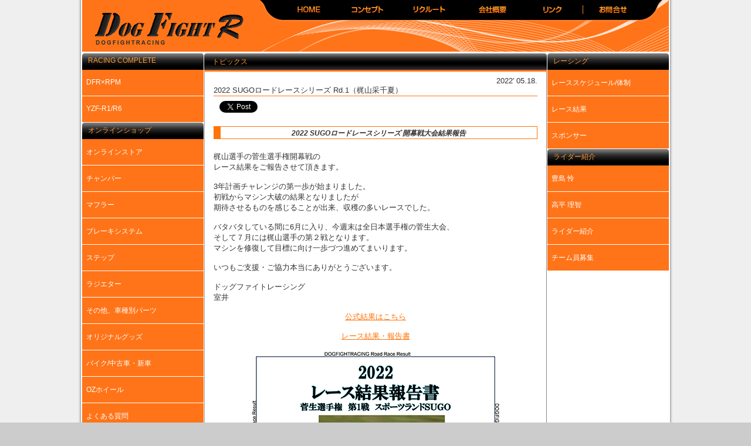

--- FILE ---
content_type: text/html; charset=UTF-8
request_url: https://dogfight-racing.com/topics/page27867.html
body_size: 8814
content:
<?xml version="1.0" encoding="UTF-8"?>

<!DOCTYPE html PUBLIC "-//W3C//DTD XHTML 1.0 Transitional//EN" "http://www.w3.org/TR/xhtml1/DTD/xhtml1-transitional.dtd">

<html xmlns="http://www.w3.org/1999/xhtml" xmlns:og="http://ogp.me/ns#" xmlns:fb="http://www.facebook.com/2008/fbml" lang="ja">

<head>

<meta http-equiv="content-type" content="text/html; charset=UTF-8" />

<title>2022 SUGOロードレースシリーズ Rd.1（梶山采千夏）：2022年：DOG FIGHT RACING（ドッグファイトレーシング）</title>

<meta name="description" content="2022 SUGOロードレースシリーズ Rd.1（梶山采千夏）、DOG FIGHT RACING（ドッグファイトレーシング）。DOG FIGHT RACING（ドッグファイトレーシング）バイク チャンバー レースパーツ 宅配バイク/レンタル" />
<meta name="keywords" content="2022 SUGOロードレースシリーズ Rd.1（梶山采千夏）,DFR,ドッグファイトレーシング,宅配バイク,バイク,チャンバー,レースパーツ" />
<meta http-equiv="content-script-type" content="text/javascript" />
<meta http-equiv="content-style-type" content="text/css" />
<meta http-equiv="content-language" content="ja" />
<meta name="author" content="" xml:lang="ja" lang="ja" />
<meta name="copyright" content="" />

<script type="text/javascript" src="/js/rollover2.js"></script>
<script type="text/javascript" src="/js/lightbox/prototype.js"></script>
<script type="text/javascript" src="/js/lightbox/scriptaculous.js?load=effects,builder"></script>
<script type="text/javascript" src="/js/lightbox/lightbox.js"></script>
<link rel="stylesheet" href="/js/lightbox/lightbox.css" type="text/css" media="screen" />
<link rel="stylesheet" type="text/css" href="/style.css" />

<meta name='robots' content='max-image-preview:large' />
<link rel='dns-prefetch' href='//www.google.com' />
<script type="text/javascript">
window._wpemojiSettings = {"baseUrl":"https:\/\/s.w.org\/images\/core\/emoji\/14.0.0\/72x72\/","ext":".png","svgUrl":"https:\/\/s.w.org\/images\/core\/emoji\/14.0.0\/svg\/","svgExt":".svg","source":{"concatemoji":"https:\/\/dogfight-racing.com\/wp-includes\/js\/wp-emoji-release.min.js?ver=6.3.1"}};
/*! This file is auto-generated */
!function(i,n){var o,s,e;function c(e){try{var t={supportTests:e,timestamp:(new Date).valueOf()};sessionStorage.setItem(o,JSON.stringify(t))}catch(e){}}function p(e,t,n){e.clearRect(0,0,e.canvas.width,e.canvas.height),e.fillText(t,0,0);var t=new Uint32Array(e.getImageData(0,0,e.canvas.width,e.canvas.height).data),r=(e.clearRect(0,0,e.canvas.width,e.canvas.height),e.fillText(n,0,0),new Uint32Array(e.getImageData(0,0,e.canvas.width,e.canvas.height).data));return t.every(function(e,t){return e===r[t]})}function u(e,t,n){switch(t){case"flag":return n(e,"\ud83c\udff3\ufe0f\u200d\u26a7\ufe0f","\ud83c\udff3\ufe0f\u200b\u26a7\ufe0f")?!1:!n(e,"\ud83c\uddfa\ud83c\uddf3","\ud83c\uddfa\u200b\ud83c\uddf3")&&!n(e,"\ud83c\udff4\udb40\udc67\udb40\udc62\udb40\udc65\udb40\udc6e\udb40\udc67\udb40\udc7f","\ud83c\udff4\u200b\udb40\udc67\u200b\udb40\udc62\u200b\udb40\udc65\u200b\udb40\udc6e\u200b\udb40\udc67\u200b\udb40\udc7f");case"emoji":return!n(e,"\ud83e\udef1\ud83c\udffb\u200d\ud83e\udef2\ud83c\udfff","\ud83e\udef1\ud83c\udffb\u200b\ud83e\udef2\ud83c\udfff")}return!1}function f(e,t,n){var r="undefined"!=typeof WorkerGlobalScope&&self instanceof WorkerGlobalScope?new OffscreenCanvas(300,150):i.createElement("canvas"),a=r.getContext("2d",{willReadFrequently:!0}),o=(a.textBaseline="top",a.font="600 32px Arial",{});return e.forEach(function(e){o[e]=t(a,e,n)}),o}function t(e){var t=i.createElement("script");t.src=e,t.defer=!0,i.head.appendChild(t)}"undefined"!=typeof Promise&&(o="wpEmojiSettingsSupports",s=["flag","emoji"],n.supports={everything:!0,everythingExceptFlag:!0},e=new Promise(function(e){i.addEventListener("DOMContentLoaded",e,{once:!0})}),new Promise(function(t){var n=function(){try{var e=JSON.parse(sessionStorage.getItem(o));if("object"==typeof e&&"number"==typeof e.timestamp&&(new Date).valueOf()<e.timestamp+604800&&"object"==typeof e.supportTests)return e.supportTests}catch(e){}return null}();if(!n){if("undefined"!=typeof Worker&&"undefined"!=typeof OffscreenCanvas&&"undefined"!=typeof URL&&URL.createObjectURL&&"undefined"!=typeof Blob)try{var e="postMessage("+f.toString()+"("+[JSON.stringify(s),u.toString(),p.toString()].join(",")+"));",r=new Blob([e],{type:"text/javascript"}),a=new Worker(URL.createObjectURL(r),{name:"wpTestEmojiSupports"});return void(a.onmessage=function(e){c(n=e.data),a.terminate(),t(n)})}catch(e){}c(n=f(s,u,p))}t(n)}).then(function(e){for(var t in e)n.supports[t]=e[t],n.supports.everything=n.supports.everything&&n.supports[t],"flag"!==t&&(n.supports.everythingExceptFlag=n.supports.everythingExceptFlag&&n.supports[t]);n.supports.everythingExceptFlag=n.supports.everythingExceptFlag&&!n.supports.flag,n.DOMReady=!1,n.readyCallback=function(){n.DOMReady=!0}}).then(function(){return e}).then(function(){var e;n.supports.everything||(n.readyCallback(),(e=n.source||{}).concatemoji?t(e.concatemoji):e.wpemoji&&e.twemoji&&(t(e.twemoji),t(e.wpemoji)))}))}((window,document),window._wpemojiSettings);
</script>
<style type="text/css">
img.wp-smiley,
img.emoji {
	display: inline !important;
	border: none !important;
	box-shadow: none !important;
	height: 1em !important;
	width: 1em !important;
	margin: 0 0.07em !important;
	vertical-align: -0.1em !important;
	background: none !important;
	padding: 0 !important;
}
</style>
	<link rel='stylesheet' id='wp-block-library-css' href='https://dogfight-racing.com/wp-includes/css/dist/block-library/style.min.css?ver=6.3.1' type='text/css' media='all' />
<style id='classic-theme-styles-inline-css' type='text/css'>
/*! This file is auto-generated */
.wp-block-button__link{color:#fff;background-color:#32373c;border-radius:9999px;box-shadow:none;text-decoration:none;padding:calc(.667em + 2px) calc(1.333em + 2px);font-size:1.125em}.wp-block-file__button{background:#32373c;color:#fff;text-decoration:none}
</style>
<style id='global-styles-inline-css' type='text/css'>
body{--wp--preset--color--black: #000000;--wp--preset--color--cyan-bluish-gray: #abb8c3;--wp--preset--color--white: #ffffff;--wp--preset--color--pale-pink: #f78da7;--wp--preset--color--vivid-red: #cf2e2e;--wp--preset--color--luminous-vivid-orange: #ff6900;--wp--preset--color--luminous-vivid-amber: #fcb900;--wp--preset--color--light-green-cyan: #7bdcb5;--wp--preset--color--vivid-green-cyan: #00d084;--wp--preset--color--pale-cyan-blue: #8ed1fc;--wp--preset--color--vivid-cyan-blue: #0693e3;--wp--preset--color--vivid-purple: #9b51e0;--wp--preset--gradient--vivid-cyan-blue-to-vivid-purple: linear-gradient(135deg,rgba(6,147,227,1) 0%,rgb(155,81,224) 100%);--wp--preset--gradient--light-green-cyan-to-vivid-green-cyan: linear-gradient(135deg,rgb(122,220,180) 0%,rgb(0,208,130) 100%);--wp--preset--gradient--luminous-vivid-amber-to-luminous-vivid-orange: linear-gradient(135deg,rgba(252,185,0,1) 0%,rgba(255,105,0,1) 100%);--wp--preset--gradient--luminous-vivid-orange-to-vivid-red: linear-gradient(135deg,rgba(255,105,0,1) 0%,rgb(207,46,46) 100%);--wp--preset--gradient--very-light-gray-to-cyan-bluish-gray: linear-gradient(135deg,rgb(238,238,238) 0%,rgb(169,184,195) 100%);--wp--preset--gradient--cool-to-warm-spectrum: linear-gradient(135deg,rgb(74,234,220) 0%,rgb(151,120,209) 20%,rgb(207,42,186) 40%,rgb(238,44,130) 60%,rgb(251,105,98) 80%,rgb(254,248,76) 100%);--wp--preset--gradient--blush-light-purple: linear-gradient(135deg,rgb(255,206,236) 0%,rgb(152,150,240) 100%);--wp--preset--gradient--blush-bordeaux: linear-gradient(135deg,rgb(254,205,165) 0%,rgb(254,45,45) 50%,rgb(107,0,62) 100%);--wp--preset--gradient--luminous-dusk: linear-gradient(135deg,rgb(255,203,112) 0%,rgb(199,81,192) 50%,rgb(65,88,208) 100%);--wp--preset--gradient--pale-ocean: linear-gradient(135deg,rgb(255,245,203) 0%,rgb(182,227,212) 50%,rgb(51,167,181) 100%);--wp--preset--gradient--electric-grass: linear-gradient(135deg,rgb(202,248,128) 0%,rgb(113,206,126) 100%);--wp--preset--gradient--midnight: linear-gradient(135deg,rgb(2,3,129) 0%,rgb(40,116,252) 100%);--wp--preset--font-size--small: 13px;--wp--preset--font-size--medium: 20px;--wp--preset--font-size--large: 36px;--wp--preset--font-size--x-large: 42px;--wp--preset--spacing--20: 0.44rem;--wp--preset--spacing--30: 0.67rem;--wp--preset--spacing--40: 1rem;--wp--preset--spacing--50: 1.5rem;--wp--preset--spacing--60: 2.25rem;--wp--preset--spacing--70: 3.38rem;--wp--preset--spacing--80: 5.06rem;--wp--preset--shadow--natural: 6px 6px 9px rgba(0, 0, 0, 0.2);--wp--preset--shadow--deep: 12px 12px 50px rgba(0, 0, 0, 0.4);--wp--preset--shadow--sharp: 6px 6px 0px rgba(0, 0, 0, 0.2);--wp--preset--shadow--outlined: 6px 6px 0px -3px rgba(255, 255, 255, 1), 6px 6px rgba(0, 0, 0, 1);--wp--preset--shadow--crisp: 6px 6px 0px rgba(0, 0, 0, 1);}:where(.is-layout-flex){gap: 0.5em;}:where(.is-layout-grid){gap: 0.5em;}body .is-layout-flow > .alignleft{float: left;margin-inline-start: 0;margin-inline-end: 2em;}body .is-layout-flow > .alignright{float: right;margin-inline-start: 2em;margin-inline-end: 0;}body .is-layout-flow > .aligncenter{margin-left: auto !important;margin-right: auto !important;}body .is-layout-constrained > .alignleft{float: left;margin-inline-start: 0;margin-inline-end: 2em;}body .is-layout-constrained > .alignright{float: right;margin-inline-start: 2em;margin-inline-end: 0;}body .is-layout-constrained > .aligncenter{margin-left: auto !important;margin-right: auto !important;}body .is-layout-constrained > :where(:not(.alignleft):not(.alignright):not(.alignfull)){max-width: var(--wp--style--global--content-size);margin-left: auto !important;margin-right: auto !important;}body .is-layout-constrained > .alignwide{max-width: var(--wp--style--global--wide-size);}body .is-layout-flex{display: flex;}body .is-layout-flex{flex-wrap: wrap;align-items: center;}body .is-layout-flex > *{margin: 0;}body .is-layout-grid{display: grid;}body .is-layout-grid > *{margin: 0;}:where(.wp-block-columns.is-layout-flex){gap: 2em;}:where(.wp-block-columns.is-layout-grid){gap: 2em;}:where(.wp-block-post-template.is-layout-flex){gap: 1.25em;}:where(.wp-block-post-template.is-layout-grid){gap: 1.25em;}.has-black-color{color: var(--wp--preset--color--black) !important;}.has-cyan-bluish-gray-color{color: var(--wp--preset--color--cyan-bluish-gray) !important;}.has-white-color{color: var(--wp--preset--color--white) !important;}.has-pale-pink-color{color: var(--wp--preset--color--pale-pink) !important;}.has-vivid-red-color{color: var(--wp--preset--color--vivid-red) !important;}.has-luminous-vivid-orange-color{color: var(--wp--preset--color--luminous-vivid-orange) !important;}.has-luminous-vivid-amber-color{color: var(--wp--preset--color--luminous-vivid-amber) !important;}.has-light-green-cyan-color{color: var(--wp--preset--color--light-green-cyan) !important;}.has-vivid-green-cyan-color{color: var(--wp--preset--color--vivid-green-cyan) !important;}.has-pale-cyan-blue-color{color: var(--wp--preset--color--pale-cyan-blue) !important;}.has-vivid-cyan-blue-color{color: var(--wp--preset--color--vivid-cyan-blue) !important;}.has-vivid-purple-color{color: var(--wp--preset--color--vivid-purple) !important;}.has-black-background-color{background-color: var(--wp--preset--color--black) !important;}.has-cyan-bluish-gray-background-color{background-color: var(--wp--preset--color--cyan-bluish-gray) !important;}.has-white-background-color{background-color: var(--wp--preset--color--white) !important;}.has-pale-pink-background-color{background-color: var(--wp--preset--color--pale-pink) !important;}.has-vivid-red-background-color{background-color: var(--wp--preset--color--vivid-red) !important;}.has-luminous-vivid-orange-background-color{background-color: var(--wp--preset--color--luminous-vivid-orange) !important;}.has-luminous-vivid-amber-background-color{background-color: var(--wp--preset--color--luminous-vivid-amber) !important;}.has-light-green-cyan-background-color{background-color: var(--wp--preset--color--light-green-cyan) !important;}.has-vivid-green-cyan-background-color{background-color: var(--wp--preset--color--vivid-green-cyan) !important;}.has-pale-cyan-blue-background-color{background-color: var(--wp--preset--color--pale-cyan-blue) !important;}.has-vivid-cyan-blue-background-color{background-color: var(--wp--preset--color--vivid-cyan-blue) !important;}.has-vivid-purple-background-color{background-color: var(--wp--preset--color--vivid-purple) !important;}.has-black-border-color{border-color: var(--wp--preset--color--black) !important;}.has-cyan-bluish-gray-border-color{border-color: var(--wp--preset--color--cyan-bluish-gray) !important;}.has-white-border-color{border-color: var(--wp--preset--color--white) !important;}.has-pale-pink-border-color{border-color: var(--wp--preset--color--pale-pink) !important;}.has-vivid-red-border-color{border-color: var(--wp--preset--color--vivid-red) !important;}.has-luminous-vivid-orange-border-color{border-color: var(--wp--preset--color--luminous-vivid-orange) !important;}.has-luminous-vivid-amber-border-color{border-color: var(--wp--preset--color--luminous-vivid-amber) !important;}.has-light-green-cyan-border-color{border-color: var(--wp--preset--color--light-green-cyan) !important;}.has-vivid-green-cyan-border-color{border-color: var(--wp--preset--color--vivid-green-cyan) !important;}.has-pale-cyan-blue-border-color{border-color: var(--wp--preset--color--pale-cyan-blue) !important;}.has-vivid-cyan-blue-border-color{border-color: var(--wp--preset--color--vivid-cyan-blue) !important;}.has-vivid-purple-border-color{border-color: var(--wp--preset--color--vivid-purple) !important;}.has-vivid-cyan-blue-to-vivid-purple-gradient-background{background: var(--wp--preset--gradient--vivid-cyan-blue-to-vivid-purple) !important;}.has-light-green-cyan-to-vivid-green-cyan-gradient-background{background: var(--wp--preset--gradient--light-green-cyan-to-vivid-green-cyan) !important;}.has-luminous-vivid-amber-to-luminous-vivid-orange-gradient-background{background: var(--wp--preset--gradient--luminous-vivid-amber-to-luminous-vivid-orange) !important;}.has-luminous-vivid-orange-to-vivid-red-gradient-background{background: var(--wp--preset--gradient--luminous-vivid-orange-to-vivid-red) !important;}.has-very-light-gray-to-cyan-bluish-gray-gradient-background{background: var(--wp--preset--gradient--very-light-gray-to-cyan-bluish-gray) !important;}.has-cool-to-warm-spectrum-gradient-background{background: var(--wp--preset--gradient--cool-to-warm-spectrum) !important;}.has-blush-light-purple-gradient-background{background: var(--wp--preset--gradient--blush-light-purple) !important;}.has-blush-bordeaux-gradient-background{background: var(--wp--preset--gradient--blush-bordeaux) !important;}.has-luminous-dusk-gradient-background{background: var(--wp--preset--gradient--luminous-dusk) !important;}.has-pale-ocean-gradient-background{background: var(--wp--preset--gradient--pale-ocean) !important;}.has-electric-grass-gradient-background{background: var(--wp--preset--gradient--electric-grass) !important;}.has-midnight-gradient-background{background: var(--wp--preset--gradient--midnight) !important;}.has-small-font-size{font-size: var(--wp--preset--font-size--small) !important;}.has-medium-font-size{font-size: var(--wp--preset--font-size--medium) !important;}.has-large-font-size{font-size: var(--wp--preset--font-size--large) !important;}.has-x-large-font-size{font-size: var(--wp--preset--font-size--x-large) !important;}
.wp-block-navigation a:where(:not(.wp-element-button)){color: inherit;}
:where(.wp-block-post-template.is-layout-flex){gap: 1.25em;}:where(.wp-block-post-template.is-layout-grid){gap: 1.25em;}
:where(.wp-block-columns.is-layout-flex){gap: 2em;}:where(.wp-block-columns.is-layout-grid){gap: 2em;}
.wp-block-pullquote{font-size: 1.5em;line-height: 1.6;}
</style>
<link rel='stylesheet' id='contact-form-7-css' href='https://dogfight-racing.com/wp-content/plugins/contact-form-7/includes/css/styles.css?ver=5.1' type='text/css' media='all' />
<script type='text/javascript' src='https://dogfight-racing.com/wp-includes/js/jquery/jquery.min.js?ver=3.7.0' id='jquery-core-js'></script>
<script type='text/javascript' src='https://dogfight-racing.com/wp-includes/js/jquery/jquery-migrate.min.js?ver=3.4.1' id='jquery-migrate-js'></script>
<link rel="https://api.w.org/" href="https://dogfight-racing.com/wp-json/" /><link rel="alternate" type="application/json" href="https://dogfight-racing.com/wp-json/wp/v2/posts/27867" /><link rel="EditURI" type="application/rsd+xml" title="RSD" href="https://dogfight-racing.com/xmlrpc.php?rsd" />
<link rel="canonical" href="https://dogfight-racing.com/topics/page27867.html" />
<link rel='shortlink' href='https://dogfight-racing.com/?p=27867' />
<link rel="alternate" type="application/json+oembed" href="https://dogfight-racing.com/wp-json/oembed/1.0/embed?url=https%3A%2F%2Fdogfight-racing.com%2Ftopics%2Fpage27867.html" />
<link rel="alternate" type="text/xml+oembed" href="https://dogfight-racing.com/wp-json/oembed/1.0/embed?url=https%3A%2F%2Fdogfight-racing.com%2Ftopics%2Fpage27867.html&#038;format=xml" />

		<!-- GA Google Analytics @ https://m0n.co/ga -->
		<script async src="https://www.googletagmanager.com/gtag/js?id=G-0FMHES8D8P"></script>
		<script>
			window.dataLayer = window.dataLayer || [];
			function gtag(){dataLayer.push(arguments);}
			gtag('js', new Date());
			gtag('config', 'G-0FMHES8D8P');
		</script>

	
<!-- BEGIN: WP Social Bookmarking Light HEAD --><script>
    (function (d, s, id) {
        var js, fjs = d.getElementsByTagName(s)[0];
        if (d.getElementById(id)) return;
        js = d.createElement(s);
        js.id = id;
        js.src = "//connect.facebook.net/ja_JP/sdk.js#xfbml=1&version=v2.7";
        fjs.parentNode.insertBefore(js, fjs);
    }(document, 'script', 'facebook-jssdk'));
</script>
<style type="text/css">.wp_social_bookmarking_light{
    border: 0 !important;
    padding: 0 !important;
    margin: 0 !important;
}
.wp_social_bookmarking_light div{
    float: left !important;
    border: 0 !important;
    padding: 0 !important;
    margin: 0 5px 0px 0 !important;
    height: 23px !important;
    text-indent: 0 !important;
}
.wp_social_bookmarking_light img{
    border: 0 !important;
    padding: 0;
    margin: 0;
    vertical-align: top !important;
}
.wp_social_bookmarking_light_clear{
    clear: both !important;
}
.wsbl_twitter{
    width: 100px;
}
</style>
<!-- END: WP Social Bookmarking Light HEAD -->
<link rel="icon" href="https://dogfight-racing.com/wp-content/uploads/2021/07/cropped-10381977_774291799289735_6904185783790747942_n-32x32.jpg" sizes="32x32" />
<link rel="icon" href="https://dogfight-racing.com/wp-content/uploads/2021/07/cropped-10381977_774291799289735_6904185783790747942_n-192x192.jpg" sizes="192x192" />
<link rel="apple-touch-icon" href="https://dogfight-racing.com/wp-content/uploads/2021/07/cropped-10381977_774291799289735_6904185783790747942_n-180x180.jpg" />
<meta name="msapplication-TileImage" content="https://dogfight-racing.com/wp-content/uploads/2021/07/cropped-10381977_774291799289735_6904185783790747942_n-270x270.jpg" />

<script type="text/javascript">
var _gaq = _gaq || [];
_gaq.push(['_setAccount', 'UA-28559795-1']);
_gaq.push(['_trackPageview']);

(function() {
var ga = document.createElement('script'); ga.type = 'text/javascript'; ga.async = true;
ga.src = ('https:' == document.location.protocol ? 'https://ssl' : 'http://www') + '.google-analytics.com/ga.js';
var s = document.getElementsByTagName('script')[0]; s.parentNode.insertBefore(ga, s);
})();
</script>

</head>

<body>

<div id="container">

<div id="header">
<h1><a href="https://dogfight-racing.com/">DOG FIGHT RACING（ドッグファイトレーシング）</a></h1>
<h2>DOG FIGHT RACING（ドッグファイトレーシング）バイク チャンバー レースパーツ 宅配バイク/レンタル</h2>

<div class="toplink01">
<a href="/" title="HOME"><img src="/images/header/toplink01.png" title="HOME" alt="HOME" class="rollover" /></a>
</div>

<div class="toplink02">
<a href="/concept/" title="コンセプト"><img src="/images/header/toplink02.png" title="コンセプト" alt="コンセプト" class="rollover" /></a>
</div>

<div class="toplink03">
<a href="/recruit/" title="リクルート"><img src="/images/header/toplink08.png" title="リクルート" alt="リクルート" class="rollover" /></a>
</div>

<div class="toplink04">
<a href="/company/" title="会社概要"><img src="/images/header/toplink04.png" title="会社概要" alt="会社概要" class="rollover" /></a>
</div>

<div class="toplink05">
<a href="/link/" title="リンク"><img src="/images/header/toplink05.png" title="リンク" alt="リンク" class="rollover" /></a>
</div>

<div class="toplink06">
<a href="/contact/" title="お問合せ"><img src="/images/header/toplink06.png" title="お問合せ" alt="お問合せ" class="rollover" /></a>
</div>

</div>

<noscript><div id="noscript"></div></noscript>

<div id="contens">

<div id="main">
<div class="main_inner">
<h3>トピックス</h3>
<div class="single_top"><img title="" src="/images/page/top.png" /></div>
<div class="post_box">
<div class="txt">
<div class="day">2022&#8242; 05.18.</div>
<div class="post_tit">2022 SUGOロードレースシリーズ Rd.1（梶山采千夏）</div>
<div class='wp_social_bookmarking_light'>        <div class="wsbl_facebook_like"><div id="fb-root"></div><fb:like href="https://dogfight-racing.com/topics/page27867.html" layout="button_count" action="like" width="120" share="false" show_faces="false" ></fb:like></div>        <div class="wsbl_twitter"><iframe src="https://platform.twitter.com/widgets/tweet_button.html?url=https://dogfight-racing.com/topics/page27867.html&text=2022 SUGOロードレースシリーズ Rd.1（梶山采千夏）&lang=ja" width="140" height="28" title="Tweet" style="border: 0; overflow: hidden;"></iframe></div></div>
<br class='wp_social_bookmarking_light_clear' />
<div class="post_content"><h4><Div Align="center"><em>2022 SUGOロードレースシリーズ 開幕戦大会結果報告</em></Div></h4>
<br />
梶山選手の菅生選手権開幕戦の<br />
レース結果をご報告させて頂きます。
<br /><br />
3年計画チャレンジの第一歩が始まりました。<br />
初戦からマシン大破の結果となりましたが<br />
期待させるものを感じることが出来、収穫の多いレースでした。
<br /><br />
バタバタしている間に6月に入り、今週末は全日本選手権の菅生大会、<br />
そして７月には梶山選手の第２戦となります。<br />
マシンを修復して目標に向け一歩づつ進めてまいります。
<br /><br />
いつもご支援・ご協力本当にありがとうございます。
<br /><br />
ドッグファイトレーシング<br />
室井
<br /><br />
<Div Align="center">
<a href="https://www.sportsland-sugo.co.jp/results/docs/c777005889ad4a336e6a7d8fbbf5dcc22465e4b3.pdf" rel="noopener noreferrer" target="_blank">公式結果はこちら</a>
<br /><br />
<a href="/images/race/220508/001.pdf" target="_blank" rel="noopener noreferrer">レース結果・報告書</a>
<br /><br />
<a href="/images/race/220508/001.pdf" target="_blank" rel="noopener noreferrer"><img decoding="async" src="/images/race/220508/001.jpg" /></a>
<br />
</Div>
<br /></div>
</div>
<br clear="all" />
</div>
<div class="bottom"><img title="" src="/images/page/bottom.png" /></div>
<div class="post_link">
<div class="next"><a href="https://dogfight-racing.com/topics/page27871.html" rel="next">&laquo; next</a></div>
<div class="prev"><a href="https://dogfight-racing.com/topics/page27683.html" rel="prev">prev &raquo;</a></div>
</div>
</div>
</div>

<div id="side_left">
<div class="side_left_inner">

<div class="side_tit">RACING COMPLETE</div>
<ul>
<li class="page_item"><a href="/dfrrpm/" title="DFR×RPM">DFR×RPM</a></li>
<li class="page_item"><a href="/topics/page4513.html/"  title="YZF-R1/R6">YZF-R1/R6</a></li>
</ul>

<div class="side_tit">オンラインショップ</div>
<ul>
<li class="page_item"><a href="http://dogfight-shop.com/" title="オンラインストア" target="_blank">オンラインストア</a></li>
<li class="page_item"><a href="/chamber/" title="チャンバー/マフラー">チャンバー</a></li>
<li class="page_item"><a href="/muffler/" title="マフラー">マフラー</a></li>
<li class="page_item"><a href="/brake/" title="ブレーキシステム">ブレーキシステム</a></li>
<li class="page_item"><a href="/step/" title="ステップ">ステップ</a></li>
<li class="page_item"><a href="/radiater/" title="ラジエター、他">ラジエター</a></li>
<li class="page_item"><a href="/parts/" title="その他、車種別パーツ">その他、車種別パーツ</a></li>
<li class="page_item"><a href="/goods/" title="オリジナルグッツ">オリジナルグッズ</a></li>
<li class="page_item"><a href="http://dogfight-shop.com/?mode=cate&cbid=2029626&csid=0" title="バイク/中古車・新車" target="_blank">バイク/中古車・新車</a></li>
<li class="page_item"><a href="/oz/" title="OZホイール">OZホイール</a></li>
<li class="page_item"><a href="/qa/" title="よくある質問">よくある質問</a></li>
</ul>

<div class="side_tit">店舗概要</div>
<ul>
<li class="page_item"><a href="/topics/" title="最新情報">最新情報</a></li>
<li class="page_item"><a href="/staff/" title="オーナー・スタッフ紹介">オーナー・スタッフ紹介</a></li>
</ul>

<div class="side_bnr">
<a href="http://j-delivery.com/" target="_blank" title="ジャパンデリバリーサービス" rel="nofollow"><img src="/images/side/bnr_3.png" alt="ジャパンデリバリーサービス" class="bnr_3" /></a>


</div>
</div>
</div>

<div id="side_right">
<div class="side_right_inner">
<div class="side_tit">レーシング</div>
<ul>
<li class="page_item"><a href="/schedule/" title="レーススケジュール/体制">レーススケジュール/体制</a></li>
<li class="page_item"><a href="/race/" title="レース結果">レース結果</a></li>
<li class="page_item"><a href="/sponsor/" title="スポンサー">スポンサー</a></li>
</ul>

<div class="side_tit">ライダー紹介</div>
<ul>
<li class="page_item"><a href="/toyoshima/" title="豊島 怜">豊島 怜</a></li>
<li class="page_item"><a href="/takahira/" title="高平 理智">高平 理智</a></li>
<li class="page_item"><a href="/rider/" title="その他">ライダー紹介</a></li>
<li class="page_item"><a href="/team_member/" title="その他">チーム員募集</a></li>
</ul>

<div class="likebox"><ul>
<div id="likebox">
<iframe src="//www.facebook.com/plugins/likebox.php?href=http%3A%2F%2Fwww.facebook.com%2Fdogfightracing&amp;width=207&amp;height=652&amp;colorscheme=light&amp;show_faces=true&amp;border_color=333&amp;stream=true&amp;header=true&amp;appId=306527819373575" scrolling="no" frameborder="0" style="border:none; overflow:hidden; width:207px; height:652px;" allowTransparency="true"></iframe>
</div>
</ul></div>

<div class="side_bnr">
<a href="http://ameblo.jp/dfrboss/" target="_blank" title="DFRBOSSのブログ"><img src="/images/side/bnr_1.jpg" alt="DFRBOSSのブログ" class="bnr_1" /></a>
<a href="http://ameblo.jp/dfrstaff/" target="_blank" title="DFRスタッフ日記"><img src="/images/side/bnr_2.jpg" alt="DFRスタッフ日記" class="bnr_2" /></a>
<a href="https://www.facebook.com/dogfightracing/" target="_blank" title="DFR facebook"><img src="/images/side/fb.jpg" alt="DFR facebook" class="bnr_2" /></a>
<a href="https://twitter.com/DOGFIGHTRACING" target="_blank" title="DFR twitter"><img src="/images/side/twitter.jpg" alt="ツイッター" class="bnr_2" /></a>
</div>
</div>
</div>

</div>


<div id="footer">
<div id="address"><img src="/images/footer/address.png" title="" alt="" /></div>
<div id="copyright">Copyright &copy; 2026 DOG FIGHT RACING（ドッグファイトレーシング）. All Rights Reserved.</div>
</div>

</div>


<!-- BEGIN: WP Social Bookmarking Light FOOTER -->    <script>!function(d,s,id){var js,fjs=d.getElementsByTagName(s)[0],p=/^http:/.test(d.location)?'http':'https';if(!d.getElementById(id)){js=d.createElement(s);js.id=id;js.src=p+'://platform.twitter.com/widgets.js';fjs.parentNode.insertBefore(js,fjs);}}(document, 'script', 'twitter-wjs');</script><!-- END: WP Social Bookmarking Light FOOTER -->
<script type='text/javascript' id='contact-form-7-js-extra'>
/* <![CDATA[ */
var wpcf7 = {"apiSettings":{"root":"https:\/\/dogfight-racing.com\/wp-json\/contact-form-7\/v1","namespace":"contact-form-7\/v1"}};
/* ]]> */
</script>
<script type='text/javascript' src='https://dogfight-racing.com/wp-content/plugins/contact-form-7/includes/js/scripts.js?ver=5.1' id='contact-form-7-js'></script>
<script type='text/javascript' src='https://www.google.com/recaptcha/api.js?render=6LeYYiMoAAAAAMDmqklVxuT4PQ_dlpCgiQI4P7o5&#038;ver=3.0' id='google-recaptcha-js'></script>
<script type="text/javascript">
( function( grecaptcha, sitekey ) {

	var wpcf7recaptcha = {
		execute: function() {
			grecaptcha.execute(
				sitekey,
				{ action: 'homepage' }
			).then( function( token ) {
				var forms = document.getElementsByTagName( 'form' );

				for ( var i = 0; i < forms.length; i++ ) {
					var fields = forms[ i ].getElementsByTagName( 'input' );

					for ( var j = 0; j < fields.length; j++ ) {
						var field = fields[ j ];

						if ( 'g-recaptcha-response' === field.getAttribute( 'name' ) ) {
							field.setAttribute( 'value', token );
							break;
						}
					}
				}
			} );
		}
	};

	grecaptcha.ready( wpcf7recaptcha.execute );

	document.addEventListener( 'wpcf7submit', wpcf7recaptcha.execute, false );

} )( grecaptcha, '6LeYYiMoAAAAAMDmqklVxuT4PQ_dlpCgiQI4P7o5' );
</script>

</body>
</html>


--- FILE ---
content_type: text/css
request_url: https://dogfight-racing.com/style.css
body_size: 3416
content:
@charset "UTF-8";

/*-- ▼ general --*/

/* ------------------------------
▼ body
------------------------------ */

body {

	margin: 0;

	font-size: 13px;

	color: #333;

	text-align: center;

	font-family: 'メイリオ','Meiryo','ヒラギノ角ゴ Pro W3','Hiragino Kaku Gothic Pro','ＭＳ Ｐゴシック',sans-serif;

	background: #ccc url(/images/bg.png) center top repeat-y;

	}

/* ------------------------------
▲ body
▼ text
------------------------------ */

/*-- ▼ link --*/

a:link {

	color: #ff7308;

	text-decoration: underline;

	}

a:visited {

	color: #ff7308;

	text-decoration: underline;

	}

a:hover {

	color: #666;

	text-decoration: none;

	}

/*-- ▲ link --*/
/*-- ▼ headline --*/

h1,h2,h3,h4,h5,h6 {

	margin: 0;

	}

/*-- ▲ headline --*/

p {

	margin: 0;

	font-weight: normal;

	font-style: normal;

	}

strong {

	/*-- font-weight: normal;

	font-style: normal; --*/

	}

em.em {

	margin: 0;

	font-weight: normal;

	font-style: normal;

	}

pre {

	margin: 0;

	}

blockquote {

	margin: 0;

	}

hr {
	margin: 1.5em 0;

	border: none;

	border-top: 1px dotted #ccc;
}

/*-- ▼ list --*/

ul,
ol {

	margin:0;

	padding:0;

	}

dt,
dd {

	margin:0;

	padding:0;

	}

/* ------------------------------
▲ txt
▼ table
------------------------------ */

table {

	border-spacing: 0;

	}

th {

	}

tr {

	}

td {

	}

/* ------------------------------
▲ table
▼ form
------------------------------ */

form {

	}

input {

	}

textarea {

	}

select {

	}

select {

	}

option {

	}

fieldset {

	}

legend {

	}

label {

	}

/* ------------------------------
▲ form
▼ img
------------------------------ */

img {

	border: none;

	}

/* ------------------------------
▲ img
▼ noscript
------------------------------ */

div#noscript {

	margin: 0 20px 20px 20px;

	padding: 20px;

	text-align: left;

	color: #ff0000;

	border: 1px solid #ff0000;

	font-weight: bold;

	}

/* ------------------------------
▲ noscript
▼ clearfix
------------------------------ */

.clearfix:after {

	content: ".";

	display: block;

	clear: both;

	height: 0;

	visibility: hidden;

}

.clearfix {

	min-height: 1px;

}

* html .clearfix {

	height: 1px;

	/*¥*//*/

	height: auto;

	overflow: hidden;

	/**/

}

/*-- ▼ layout --*/

/* ------------------------------
▼ container
------------------------------ */

div#container {

	margin: 0 auto;

	width: 1000px;

	}

/* ------------------------------
▲ thispage
▼ header
------------------------------ */

div#header {

	margin: 0;

	text-align: left;

	width: 1000px;

	height: 90px;

	background: #ff7418 url(images/header/header_bg.png) no-repeat;

	position: relative;

	}

div#header h1 {

	top: 18px;

	left: 20px;

	display: block;

	text-indent: -9999px;

	width: 363px;

	height: 45px;

	position: absolute;

	}

div#header h1 a {

	display: block;

	width: 240px;

	height: 65px;

	overflow: hidden;

	}

div#header h1 a:hover {

	background: url(images/header/title.png) no-repeat;

	}

div#header h1 a:active {

	background: url(images/header/title.png) no-repeat;

	}

div#header h2 {

	top: 3px;

	left: 10px;

	font-size: 10px;

	color: #fff;

	position: absolute;

	font-weight: normal;

	display: none;

	}

/*-- ▼ toplink --*/

div.toplink01 {

	top: 6px;

	left: 358px;

	position: absolute;

	}

div.toplink02 {

	top: 6px;

	left: 448px;

	position: absolute;

	}

div.toplink03 {

	top: 6px;

	left: 546px;

	position: absolute;

	}

div.toplink04 {

	top: 6px;

	left: 659px;

	position: absolute;

	}

div.toplink05 {

	top: 6px;

	left: 764px;

	position: absolute;

	}

div.toplink06 {

	top: 6px;

	left: 868px;

	position: absolute;

	}

/*-- ▲ toplink --*/

/* ------------------------------
▲ header
▼ gnavi
------------------------------ */

/* ------------------------------
▲ gnavi
▼ contents
------------------------------ */

div#contens {

	margin: 0;

	text-align: left;

	width: 1000px;

	background: #fff url(/images/contens_bg.png) repeat-y;

	overflow: hidden;

	}

/* ------------------------------
▲ contens
▼ slideshow
------------------------------ */

div.home_img {

	height: 309px;

	background: #fff;

	}

	*:first-child+html div.home_img {

		height: 311px;

		background: #fff;

		}

div.home2_img {

	height: 309px;

	background: #fff;

	}

	*:first-child+html div.home2_img {

		height: 310px;

		background: #fff;

		}

/* ------------------------------
▲ slideshow
▼ main
------------------------------ */

div#main {

	margin: 1px 0 0 207px;

	width: 586px;

	float: left;

	display: inline;

	background: #fff;

	}

div.main_inner {

	margin-top: 0;

	padding: 0 1px 1px;

	overflow: hidden;

	}

div#topicpass {

	margin: 6px 8px;

	}

/*-- ▼ home --*/
/*-- ▼ topics --*/

div.home_topics {

	margin: 0;

	overflow: hidden;

	position: relative;

	}

div.btn_topics_list {

	top: 6px;

	right: 12px;

	position: absolute;

	}

.bottom {

	margin: 0;

	height: 5px;

	overflow: hidden;

	}

/*-- ▲ topics --*/
/*-- ▼ twitter --*/
div.home_tw {
	position: relative;
	}

div.btn_tw_link {
	top: 6px;
	right: 12px;
	position: absolute;
	display: none;
	}

#twitter-widget-0,
#twitter-widget-1 {
	width: 584px !important;
	height: 108px !important;
	}

div.home_tw_inner {
	background: #333;
	}

div.home_tw {
	margin-bottom: 0;
	}

/*-- ▲ twitter --*/

div.home_adtw {

	margin-top: 2px;

	overflow: hidden;

	}

	*:first-child+html div.home_adtw {

		margin-top: -4px;

		}

div.bnr1 {

	margin: 0;

	float: left;

	}

div.bnr1 img {

	width: 291px;

	}

div.bnr2 {

	margin-left: 2px;

	float: left;

	}

div.bnr2 img {

	width: 291px;

	}

div.home_ad {

	margin-top: 0;

	width: 284px;

	float: left;

	}

	*:first-child+html div.home_ad {

		margin-top: 2px;

		}

div.home_ad img {

	border: 1px solid #999;

	}

div.tw_box1 {

	margin: 0;

	float: left;

	}

div.tw_box2 {

	margin-left: 2px;

	float: left;

	}

div.home_bnr {

	margin: 0;

	width: 300px;

	float: left;

	}

div.bnr_yzfr1 {

	margin-top: 0;

	}

div.bnr_yzfr125 {

	margin-top: 3px;

	}

div.home_race {

	margin-top: 2px;

	}

div.home_blog {

	margin-top: -2px;

	}

	*:first-child+html div.home_blog {

		margin-top: 8px;

		}

	*:first-child+html home_top {

			margin-bottom: -4px;

		}

div.home_box {

	padding: 4px 0 4px;

	background: url(images/home/bg.png) repeat-y;

	color: #fff;

	border-bottom: 1px solid #666;

	}

	*:first-child+html div.home_box {

		padding: 4px 0 4px;

		background: url(images/home/bg.png) repeat-y;

		color: #fff;

		border-bottom: 1px solid #666;

		overflow: hidden;

		}

div.home_box a,
div.home_box a:link,
div.home_box a:active,
div.home_box a:visited {
	color: #ff7308;
	text-decoration: none;
	}

div.home_box a:hover {
	color: #ffcc00;
	text-decoration: none;
	}

div.home_day_new {
	padding: 8px 0 6px 16px;
	width: 86px;
	float: left;
	color: #ffff00;
	}

div.home_day {
	padding: 2px 0 2px 16px;
	width: 86px;
	float: left;
	}

div.home_txt {
	padding: 3px 10px 2px 26px;
	background: url(images/home/arrow.png) no-repeat 0 2px;
	float: left;
	}

div.home_txt2 {
	padding: 3px 10px 2px 26px;
	width: 442px;
	background: url(images/home/arrow.png) no-repeat 0 2px;
	float: left;
	}

div.home_txt2_new {
	padding: 8px 10px 6px 26px;
	width: 442px;
	font-weight: bold;
	background: url(images/home/arrow2_new.png) no-repeat 0 7px;
	float: left;
	}
	
div.home_excerpt {
	font-weight: normal;
	}

div.home_txt2_new a,
div.home_txt2_new a:link,
div.home_txt2_new a:active,
div.home_txt2_new a:visited {
	color: #ffff00;
	text-decoration: none;
	}

div.home_txt2_new a:hover {
	color: #ffff00;
	text-decoration: none;
	}

div#twitter {

		margin-top: 0;

	}

	*:first-child+html div#twitter {

		margin: -2px 0 6px 0;

		}

div#twitter h3 {

	margin: 0;

	padding: 0;

	background: url(none);

	}

div#twitter h4 {

	margin: 0;

	padding: 0;

	border: none;

	}

div.twtr-bd {

	height: 73px;

	}

div.twtr-hd {

	height: 30px;

	}

div.twtr-widget h4 {

	font-size: 12px!important;

	}

div.twtr-ft {

	display: none;

	}

img.bnr_shop {

	margin: 2px 0 12px 0;

	}

/*-- ▲ home --*/
/*-- ▼ page --*/

div.main_inner h3 {

	margin: 0;

	padding: 6px 0 0 14px;

	width: 570px;

	_width: 584px; /* IE6 */

	height: 22px;

	_width: 28px; /* IE6 */

	position: relative;

	background: url(images/page/page_h3_bg.png) no-repeat;

	font-size: 12px;

	color: #ff9933;

	font-weight: normal;

	}

div.home_topics h3,
div.home_tw h3,
div.dfrstaff h3,
div.home_race h3,
div.home_blog h3 {
	margin: 0;
	padding: 6px 0 0 14px;
	width: 570px;
	_width: 584px; /* IE6 */
	height: 22px;
	_width: 28px; /* IE6 */
	position: relative;
	background: url(images/home/page_h3_bg.png) no-repeat;
	font-size: 12px;
	color: #ff9933;
	font-weight: normal;
	}

div.post_box {
	margin: 0;
	padding: 8px 16px 16px;
	background: url(images/page/bg.png) repeat-y;
	overflow: hidden;
	}

div.post_box div.day {

	text-align: right;

	}

div.post_tit {

	margin-bottom: 8px;

	border-bottom: 1px solid #ff7418;

	}

div.post_tit a,
div.post_tit a:link,
div.post_tit a:active,
div.post_tit a:visited {

	color: #ff7308;

	text-decoration: none;

	}

div.post_tit a:hover {

	color: #ff7308;

	text-decoration: underline;

	}

div.post_content {

	padding: 12px 0 0;

	}

/*-- ▼ topics --*/

div.page_topics {

	margin: 0;

	}

	*:first-child+html div.page_topics {

		margin: -11px 0 6px;

		}

/*-- ▲ topics --*/
/*-- ▼ race --*/

div.page_race {

	margin: 0;

	}

	*:first-child+html div.page_race {

		margin: -11px 0 6px;

		}

/*-- ▲ race --*/
/*-- ▼ blog --*/

div.page_blog {

	margin: 0 0 6px;

	}

	*:first-child+html div.page_blog {

		margin: -11px 0 6px;

		}

/*-- ▲ blog --*/
/*-- ▼ blog --*/

div.rider_photo {

	padding: 10px 0 10px 0;

	width: 216px;

	float: left;

	}

div.rider_photo img {

	border: 1px solid #666;

	}

div.rider_txt {

	padding: 10px 0 10px 0;

	float: left;

	}

div.rider_name {

	margin: 0 0 12px 0;

	font-size: 16px;

	font-weight: bold;

	}

div.rider_result {

	margin: 12px 0 -6px 0;

	}

table.rider_result {

	margin: 6px 0 0 0;

	}

table.rider_result td.td1 {

	padding: 0 12px 0 0;

	}

table.rider_result td.td2 {

	padding: 0 6px 0 0;

	}

table.rider_result td.td3 {

	padding: 0;

	}

table.table1 {

	margin: 6px 0 0 0;

	border-right: 1px solid #ccc;

	border-bottom: 1px solid #ccc;

	width: 100%;

	}

table.table1 tr.tr1 td.td1,
table.table1 tr.tr1 td.td2 {

	padding: 2px;

	border-top: 3px solid #ccc;

	border-left: 1px solid #ccc;

	}

table.table1 tr.tr1 td.price {

	padding: 2px;

	border-top: 3px solid #ccc;

	border-left: 1px solid #ccc;

	width: 80px;

	}


table.table1 tr.tr2 td.td1,
table.table1 tr.tr2 td.td2 {

	padding: 2px;

	border-top: 1px solid #ccc;

	border-left: 1px solid #ccc;

	}

table.table1 tr.tr2 td.price {

	padding: 2px;

	border-top: 1px solid #ccc;

	border-left: 1px solid #ccc;

	width: 80px;

	}

/*-- ▲ blog --*/

div.bottom {

	margin: 0;

	}

	*:first-child+html div.bottom {

	margin: 0 0 -10px;

		}

div.post_link {

	margin: 0;

	width: 586px;

	height: 24px;

	position: relative;

	}

div.post_link div.next {

	top: 2px;

	left: 10px;

	text-align: left;

	position: absolute;

	}

div.post_link div.prev {

	top: 2px;

	right: 10px;

	text-align: right;

	position: absolute;

	}

div.race_year {

	margin: 0;

	width: 586px;

	height: 80px;

	position: relative;

	}

div.race_year div.year {

	top: 2px;

	left: 10px;

	text-align: left;

	position: absolute;

	}

div.main_inner h4 {

	margin: 8px 0 6px;

	padding: 3px 6px 0 6px;

	font-size: 12px;

	border-top: 1px solid #ff7308;

	border-left: 12px solid #ff7308;

	border-right: 1px solid #ff7308;

	border-bottom: 1px solid #ff7308;

	}

div.main_inner div.center {

	text-align: center;

	}

table img.r10 {

	margin-right: 10px;

	}

table img.l10 {

	margin-left: 10px;

	}

table img.b10 {

	margin-bottom: 10px;

	}

/*-- ▲ page --*/

/* ------------------------------
▲ main
▼ side
------------------------------ */

/*-- ▼ side_left --*/

div#side_left {

	margin: 0 0 0 -793px;

	width: 207px;

	float: left;

	font-size: 12px;

	display: inline;

	background: #fff;

	}

div.side_left_inner {

	padding: 0 0 1px;

	}

/*-- ▲ side_left --*/
/*-- ▼ side_right --*/

div#side_right {

	margin: 0;

	width: 207px;

	float: left;

	font-size: 12px;

	display: inline;

	background: #fff;

	}

div.side_right_inner {

	padding: 0 0 1px;

	}

/*-- ▲ side_right --*/

div.side_tit {

	margin-top: 1px;

	padding: 5px 0 0 10px;

	width: 197px;

	_width: 207px; /* IE6 */

	height: 23px;

	_width: 28px; /* IE6 */

	position: relative;

	background: url(images/side/side_tit_bg.png) no-repeat;

	color: #ff9933;

	}

div.side_left_inner ul,
div.side_right_inner ul{

	list-style: none;

	}

li.page_item {

	color: #fff;

	}

li.page_item a {

	display: block;

	}

li.page_item a,
li.page_item a:link,
li.page_item a:active,
li.page_item a:visited {

	margin-bottom: 1px;

	padding: 14px 0 0 7px;

	width: 200px;

	_width: 207px; /* IE6 */

	height: 30px;

	_height: 42px; /* IE6 */

	color: #fff;

	text-decoration: none;

	background: #ff7418;

	}

li.page_item a:hover {

	margin-bottom: 1px;

	padding: 14px 0 0 7px;

	width: 200px;

	_width: 207px; /* IE6 */

	height: 30px;

	_height: 42px; /* IE6 */

	color: #ffff66;

	text-decoration: none;

	background: #fb6104;

	}

div.side_bnr {

	margin-top: 0;

	}

img.bnr_1 {

	margin-top: 1px;

	}

img.bnr_2 {

	margin-top: 2px;

	}

img.bnr_3 {

	margin-top: 1px;

	}

div#likebox {

		margin-top: 2px;

		border-bottom: 1px solid #fff;

	}

	*:first-child+html div#likebox {

		margin: 0 0 6px 0;

		border-bottom: 1px solid #fff;

		}

/* ------------------------------
▲ side_right
▼ footer
------------------------------ */

div#footer {

	margin: 0 auto;

	width: 1000px;

	height: 120px;

	background: #000;

	/* background: #000 url(images/footer/footer_bg.png) repeat-x; */

	text-align: center;

	position: relative;

	border-top: 2px solid #fff;

	}

/*-- ▼ link --*/

div#link {

	left: 8px;

	bottom: 2px;

	font-size: 10px;

	color: #fff;

	text-align: right;

	position: absolute;

	}

div#link a,
div#link a:link,
div#link a:active,
div#link a:visited {

	color: #fff;

	text-decoration: underline;

	}

div#link a:hover {

	color: #fff;

	text-decoration: none;

	}

div#address {

	top: 10px;

	left: 806px;

	position: absolute;

	}

div#copyright {

	right: 14px;

	bottom: 6px;

	font-size: 10px;

	color: #999;

	text-align: right;

	position: absolute;

	}

/* ------------------------------
▲ footer
▼ plug-in
------------------------------ */

/*-- ▼ wp-pagenavi --*/

.wp-pagenavi {

	margin: 26px 0;

	clear: left;

	}

.wp-pagenavi a, .wp-pagenavi span {

	text-decoration: none;

	border: 1px solid #BFBFBF;

	padding: 3px 5px;

	margin: 2px;

	}

.wp-pagenavi a:hover, .wp-pagenavi span.current {

	border-color: #000;

	}

.wp-pagenavi span.current {

	font-weight: bold;

	}

/*-- ▲ wp-pagenavi --*/
/*-- ▼ contact form 7 --*/

span.wpcf7-list-item {

	display: block;

	}

table.form {

	margin-top: 8px;

	margin-left: 8px;

	border-top: 1px solid #ccc;

	border-right: 1px solid #ccc;

	width: 96%;

	}

table.form td.td1 {

	padding: 6px;

	background: #f1f1f1;

	border-left: 1px solid #ccc;

	border-bottom: 1px solid #ccc;

	white-space: nowrap;

	}

table.form td.td2 {

	padding: 6px;

	background: #ffffff;

	border-left: 1px solid #ccc;

	border-bottom: 1px solid #ccc;

	}

table.form td.td3 {

	padding: 6px;

	background: #fff;

	text-align: center;

	border-left: 1px solid #ccc;

	border-bottom: 1px solid #ccc;

	}

/*-- ▲ contact form 7 --*/

/* ------------------------------
▲ plug-in
------------------------------ */